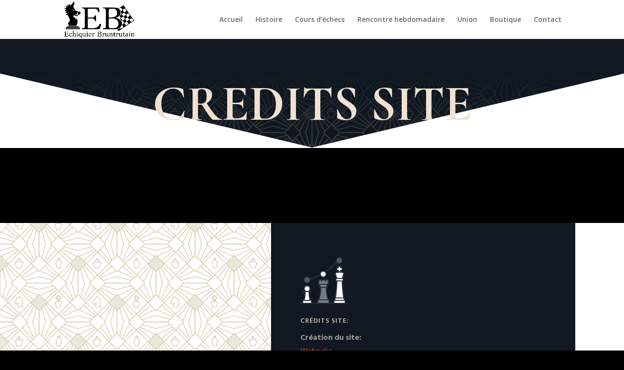

--- FILE ---
content_type: text/css
request_url: https://www.echiquierbruntrutain.ch/wp-content/et-cache/183/et-core-unified-deferred-183.min.css?ver=1768903547
body_size: -36
content:
.et_pb_section_2.et_pb_section{padding-bottom:0px}